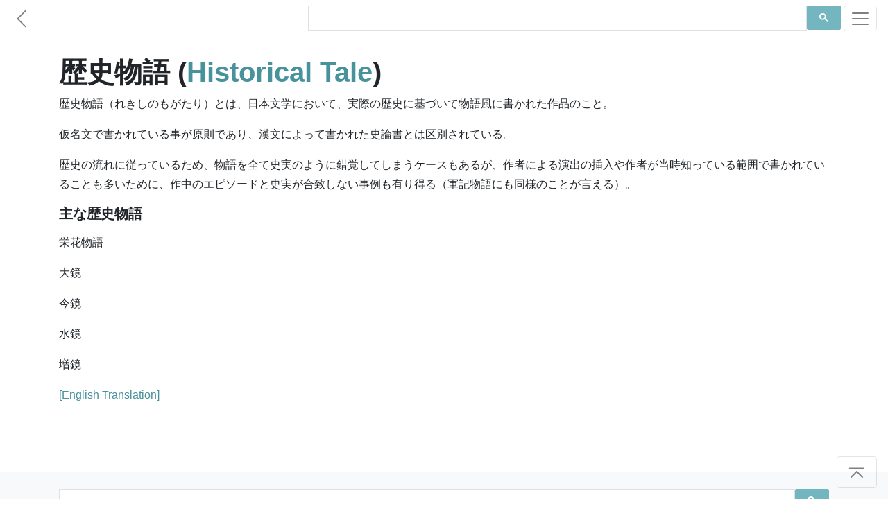

--- FILE ---
content_type: text/html; charset=utf-8
request_url: https://www.japanesewiki.com/jp/literature/%E6%AD%B4%E5%8F%B2%E7%89%A9%E8%AA%9E.html
body_size: 2885
content:
<html>
<head>
<title>歴史物語 - Japanese Wiki Corpus</title>
<meta name="keywords" content="歴史物語, Japanese Literature">
<meta name="author" content="A. C. Yu">
<meta charset="UTF-8">
<meta name="viewport" content="width=device-width, initial-scale=1">
<meta http-equiv="Cache-control" content="no-cache">
<meta http-equiv="Expires" content="-1">
<link rel="shortcut icon" type="image/x-icon" href="../../assets/1.0/logo.ico" />
<link rel="stylesheet" href="https://maxcdn.bootstrapcdn.com/bootstrap/4.5.0/css/bootstrap.min.css" async>
<link href="../../assets/1.0/style.css" rel="stylesheet">

<!-- Facebook Meta Tags -->
<meta property="og:title" content="歴史物語 - Japanese Wiki Corpus" />
<meta property="og:url" content="https://www.japanesewiki.com/jp/literature/歴史物語html" />

<!-- Twitter Meta Tags -->
<meta property="twitter:url" content="https://www.japanesewiki.com/jp/literature/歴史物語html">
<meta name="twitter:card" content="summary">
<meta name="twitter:title" content="歴史物語 - Japanese Wiki Corpus">

<!-- Global site tag (gtag.js) - Google Analytics --> 
<script async src='https://www.googletagmanager.com/gtag/js?id=UA-157500608-2'></script> 
<script> 
 window.dataLayer = window.dataLayer || []; 
 function gtag(){dataLayer.push(arguments);} 
 gtag('js', new Date()); 
 gtag('config', 'UA-157500608-2'); 
</script>

<script defer src="https://ajax.googleapis.com/ajax/libs/jquery/3.5.1/jquery.min.js"></script>
<script defer src="https://maxcdn.bootstrapcdn.com/bootstrap/4.5.0/js/bootstrap.min.js"></script>

<!--
<script async src="https://pagead2.googlesyndication.com/pagead/js/adsbygoogle.js"></script>
<script>
  (adsbygoogle = window.adsbygoogle || []).push({
    google_ad_client: "ca-pub-6625151359627561",
    enable_page_level_ads: true,
    overlays: {bottom: true}
  });
</script>
-->
</head>
<body>

<div id="fb-root"></div>

<nav class="navbar navbar-light bg-white fixed-top bottom-border" style="padding: 5px 0px;">
	<a href='../../literature.html' class="navbar-brand">
		<svg class="bi bi-chevron-left" width="1.5em" height="1.5em" viewBox="0 0 16 16" fill="currentColor" xmlns="http://www.w3.org/2000/svg">
		<path fill-rule="evenodd" d="M11.354 1.646a.5.5 0 0 1 0 .708L5.707 8l5.647 5.646a.5.5 0 0 1-.708.708l-6-6a.5.5 0 0 1 0-.708l6-6a.5.5 0 0 1 .708 0z"/>
		</svg>
	</a>
	<div class="searchbar navbar-nav ml-auto nav-search nav-search-page" style="min-height: 43px">
		<div class="gcse-searchbox-only" data-resultsUrl="../../search-results.html" data-newWindow="false"></div>
	</div>
	<button class="navbar-toggler" type="button" data-toggle="collapse" data-target="#navbarSupportedContent" aria-controls="navbarSupportedContent" aria-expanded="false" aria-label="Toggle navigation">
		<span class="navbar-toggler-icon"></span>
	</button>

	<div class="collapse navbar-collapse" id="navbarSupportedContent">
		<ul class="navbar-nav mr-auto">
			<li class="nav-item link-item">
				<strong><a class="nav-link" href="https://www.japanesewiki.com/">Home</a></strong>
			</li>
			<li class="nav-item link-item">
				<a class="nav-link" href="../../about.html">About</a>
			</li>
			
			<li class="nav-item dropdown">
				<a class="nav-link dropdown-toggle" href="#" id="navbarDropdown" role="button" data-toggle="dropdown" aria-haspopup="true" aria-expanded="false">
					People
				</a>
				<div class="dropdown-menu" aria-labelledby="navbarDropdown">
					<a class="nav-link" href="../../person.html">Historical Figures</a>
					<a class="nav-link" href="../../emperor.html">Emperors</a>
					<a class="nav-link" href="../../family.html">Clans</a>
				</div>
			</li>
			
			<li class="nav-item dropdown">
				<a class="nav-link dropdown-toggle" href="#" id="navbarDropdown" role="button" data-toggle="dropdown" aria-haspopup="true" aria-expanded="false">
					History
				</a>
				<div class="dropdown-menu" aria-labelledby="navbarDropdown">
					<a class="nav-link" href="../../history.html">History</a>
				</div>
			</li>
			
			<li class="nav-item dropdown">
				<a class="nav-link dropdown-toggle" href="#" id="navbarDropdown" role="button" data-toggle="dropdown" aria-haspopup="true" aria-expanded="false">
					Places
				</a>
				<div class="dropdown-menu" aria-labelledby="navbarDropdown">
					
					<a class="nav-link" href="../../building.html">Buildings</a>
					<a class="nav-link" href="../../geographical.html">Locations</a>
					<a class="nav-link" href="../../railway.html">Railways</a>
					<a class="nav-link" href="../../road.html">Roads</a>
					<a class="nav-link" href="../../shrines.html">Shrines</a>
					<a class="nav-link" href="../../school.html">Schools</a>
				</div>
			</li>
			
			<li class="nav-item dropdown">
				<a class="nav-link dropdown-toggle" href="#" id="navbarDropdown" role="button" data-toggle="dropdown" aria-haspopup="true" aria-expanded="false">
					Cultural
				</a>
				<div class="dropdown-menu" aria-labelledby="navbarDropdown">
					<a class="nav-link" href="../../Buddhism.html">Buddhism</a>
					<a class="nav-link" href="../../Shinto.html">Shinto</a>
					<a class="nav-link" href="../../literature.html">Literature</a>
					<a class="nav-link" href="../../title.html">Titles</a>
					<a class="nav-link" href="../../culture.html">Culture</a>
				</div>
			</li>
		</ul>
	</div>
</nav>

<main role="main" id="page-top">
<div class="container fb-quotable" id="main-text">
<h1>歴史物語 (<a href="../../literature/Historical Tale.html">Historical Tale</a>)

<span class="social" id="social-header" style="text-align: left;margin-left: -7px;min-height: 30px;">
	<span class="fb-like" data-href="https://www.japanese-wiki-corpus.org/jp/literature/歴史物語html" data-width="" data-layout="button_count" data-action="like" data-size="small" data-share="true"></span>
</span>
</h1>

<p>歴史物語（れきしのもがたり）とは、日本文学において、実際の歴史に基づいて物語風に書かれた作品のこと。<br/>
</p>
<p>仮名文で書かれている事が原則であり、漢文によって書かれた史論書とは区別されている。<br/>
</p>
<p>歴史の流れに従っているため、物語を全て史実のように錯覚してしまうケースもあるが、作者による演出の挿入や作者が当時知っている範囲で書かれていることも多いために、作中のエピソードと史実が合致しない事例も有り得る（軍記物語にも同様のことが言える）。<br/>
</p>
<p><h3>主な歴史物語</h3>
</p>
<p>栄花物語<br/>
</p>
<p>大鏡<br/>
</p>
<p>今鏡<br/>
</p>
<p>水鏡<br/>
</p>
<p>増鏡<br/>
</p>


<p><a href="../../literature/Historical Tale.html">[English Translation]</a></p>

<div class="social" id="social-footer" style="text-align: right;">
	<div class="fb-like" style="margin-right: -10px;min-height: 30px;" data-href="https://www.japanese-wiki-corpus.org/jp/literature/歴史物語html" data-width="" data-layout="button_count" data-action="like" data-size="small" data-share="true"></div>
</div>

<div class="fb-quote"></div>
</div>
</main>

<footer class="text-muted bg-light" style="padding-bottom: 5px;">
  <div class="container">
	<div class="searchbar"><div class="gcse-searchbox-only" data-resultsUrl="../../search-results.html" data-newWindow="false"></div></div>
	<p style="padding-top: 25px;">
	  <a rel="license" href="http://creativecommons.org/licenses/by-sa/3.0/"><img alt="Creative Commons License" style="border-width:0" src="https://licensebuttons.net/l/by-sa/3.0/88x31.png"></a> 
	  &#169; A. C. Yu &nbsp;&mdash;&nbsp; Generated from the <a href='https://alaginrc.nict.go.jp/WikiCorpus/index_E.html' target="_blank">Japanese-English Bilingual Corpus of Wikipedia's Kyoto Articles</a> which is translated by the National Institute of Information and Communications Technology (NICT) from Japanese sentences on Wikipedia, used under <a href="https://creativecommons.org/licenses/by-sa/3.0/">CC BY-SA</a>.
	</p>
	<p style="text-align: left;"><a href="https://github.com/japanese-wiki-corpus/japanese-wiki-corpus.github.io/issues">Report an issue</a></p>
  </div>
</footer>

<div class="right-corner"><a href="#page-top" class="page-scroll"><button type="button" class="btn btn-light">
	<svg class="bi bi-chevron-bar-up" width="2em" height="2em" viewBox="0 0 16 16" fill="currentColor" xmlns="http://www.w3.org/2000/svg">
	  <path fill-rule="evenodd" d="M3.646 11.854a.5.5 0 0 0 .708 0L8 8.207l3.646 3.647a.5.5 0 0 0 .708-.708l-4-4a.5.5 0 0 0-.708 0l-4 4a.5.5 0 0 0 0 .708zM2.4 5.2c0 .22.18.4.4.4h10.4a.4.4 0 0 0 0-.8H2.8a.4.4 0 0 0-.4.4z"/>
	</svg>
</button></a></div>

<script defer src="https://cdnjs.cloudflare.com/ajax/libs/jquery-easing/1.4.1/jquery.easing.min.js"></script>
<script defer src="../../assets/1.0/site.js"></script>
<script defer src="../../assets/1.0/site-pages.js"></script>
<script async src="https://cse.google.com/cse.js?cx=000697064956386539004:7tmutmwt6uy"></script>

</body>
</html>


--- FILE ---
content_type: text/css; charset=utf-8
request_url: https://www.japanesewiki.com/assets/1.0/style.css
body_size: 4608
content:
/*!
 * Start Bootstrap - Agency Bootstrap Theme (http://startbootstrap.com)
 * Code licensed under the Apache License v2.0.
 * For details, see http://www.apache.org/licenses/LICENSE-2.0.
 */

body {
    overflow-x: hidden;
    font-family: "Roboto Slab","Helvetica Neue",Helvetica,Arial,sans-serif;
	font-size: 16px;
}

.project-info {
    text-align: left;
}

.no-padding-margin {
	padding: 0;
	margin: 0;
}

.fill { 
    min-height: 100%;
    height: 100%;
	width: 100%;
	margin: 0;
}

.text-muted {
    color: #777;
}

.text-primary {
    color: #48929b;
}

.overlay .section {
	background-color: rgba(255,255,255,0.93);
	margin: 2.5em 0em;
	padding-top: 50px;
	padding-bottom: 35px;
}

.top-padding {
	padding-top: 80px !important;
	margin: 0px !important;
}

.jump {
	padding-top: 1em;
}

.bg-black {
	background-color: #000 !important;
}

#categories .tile {
	padding: 0px;
}

#categories .tile-content {
	padding: 29% 0px;
	background-color: rgba(0,0,0,.4);
}
#categories .tile:hover .tile-content {
	background-color: transparent;
	color: transparent;
}
#categories .tile:hover h3 {
	visibility: hidden;
}
#categories .tile-content h3 {
	font-size: 7.5vw;
	white-space: nowrap
}
@media only screen and (min-width: 768px) {
	#categories .tile-content h3 {
		font-size: 2.5vw;
	}
}

p {
	line-height: 2rem;
}

/*
p {
    font-size: 14px;
    line-height: 1.75;
}

p.large {
    font-size: 16px;
}

h3 {
  font-size: 18px;
}
*/

a,
a:hover,
a:focus,
a:active,
a.active {
    outline: 0;
}

a {
    color: #48929b;
}

a:hover,
a:focus,
a:active,
a.active {
    color: #73b6bf;
}

h1,
h2,
h3,
h4,
h5,
h6 {
    /*text-transform: uppercase;*/
    font-family: Montserrat,"Helvetica Neue",Helvetica,Arial,sans-serif;
    font-weight: 700;
}

.img-centered {
    margin: 0 auto;
}

.bg-light-gray {
    background-color: #f7f7f7;
}

.bg-darkest-gray {
    background-color: #222;
}

.btn-primary {
    border-color: #48929b;
    text-transform: uppercase;
    font-family: Montserrat,"Helvetica Neue",Helvetica,Arial,sans-serif;
    font-weight: 700;
    color: #fff;
    background-color: #48929b;
}

.btn-primary:hover,
.btn-primary:focus,
.btn-primary:active,
.btn-primary.active,
.open .dropdown-toggle.btn-primary {
    border-color: #f6bf01;
    color: #fff;
    background-color: #73b6bf;
}

.btn-primary:active,
.btn-primary.active,
.open .dropdown-toggle.btn-primary {
    background-image: none;
}

.btn-primary.disabled,
.btn-primary[disabled],
fieldset[disabled] .btn-primary,
.btn-primary.disabled:hover,
.btn-primary[disabled]:hover,
fieldset[disabled] .btn-primary:hover,
.btn-primary.disabled:focus,
.btn-primary[disabled]:focus,
fieldset[disabled] .btn-primary:focus,
.btn-primary.disabled:active,
.btn-primary[disabled]:active,
fieldset[disabled] .btn-primary:active,
.btn-primary.disabled.active,
.btn-primary[disabled].active,
fieldset[disabled] .btn-primary.active {
    border-color: #48929b;
    background-color: #48929b;
}

.btn-primary .badge {
    color: #48929b;
    background-color: #fff;
}

.btn-xl {
    padding: 20px 40px;
    border-color: #48929b;
    border-radius: 3px;
    text-transform: uppercase;
    font-family: Montserrat,"Helvetica Neue",Helvetica,Arial,sans-serif;
    font-size: 18px;
    font-weight: 700;
    color: #fff;
    background-color: #48929b;
}

.btn-xl:hover,
.btn-xl:focus,
.btn-xl:active,
.btn-xl.active,
.open .dropdown-toggle.btn-xl {
    border-color: #f6bf01;
    color: #fff;
    background-color: #73b6bf;
}

.btn-xl:active,
.btn-xl.active,
.open .dropdown-toggle.btn-xl {
    background-image: none;
}

.btn-xl.disabled,
.btn-xl[disabled],
fieldset[disabled] .btn-xl,
.btn-xl.disabled:hover,
.btn-xl[disabled]:hover,
fieldset[disabled] .btn-xl:hover,
.btn-xl.disabled:focus,
.btn-xl[disabled]:focus,
fieldset[disabled] .btn-xl:focus,
.btn-xl.disabled:active,
.btn-xl[disabled]:active,
fieldset[disabled] .btn-xl:active,
.btn-xl.disabled.active,
.btn-xl[disabled].active,
fieldset[disabled] .btn-xl.active {
    border-color: #48929b;
    background-color: #48929b;
}

.btn-xl .badge {
    color: #48929b;
    background-color: #fff;
}

.btn-details {
    padding: 15px 20px;
    color: #aaa;
    border-color: #aaa;
    border-radius: 3px;
    text-transform: uppercase;
    font-family: Montserrat,"Helvetica Neue",Helvetica,Arial,sans-serif;
    font-weight: 400;
    letter-spacing: 1px;
    background-color: #fff;
}

.btn-details:hover,
.btn-details:focus,
.btn-details:active{
    color: #777;
    border-color: #777;
    background-color: #fff;
}

.navbar-default {
    border-color: transparent;
    background-color: #fff;
	padding-bottom: 12px;
}

.navbar-default .navbar-brand {
    font-family: "Kaushan Script","Helvetica Neue",Helvetica,Arial,cursive;
    color: #48929b;
	padding-top: 0px;
	height: 0px;
}

.navbar-default .navbar-brand:hover,
.navbar-default .navbar-brand:focus,
.navbar-default .navbar-brand:active,
.navbar-default .navbar-brand.active {
    color: #73b6bf;
}

.navbar-default .navbar-collapse {
    border-color: rgba(255,255,255,.02);
}

.navbar-default .navbar-toggle {
    border-color: #73b6bf;
    background-color: #73b6bf;
}

.navbar-default .navbar-toggle .icon-bar {
    background-color: #fff;
}

.navbar-default .navbar-toggle:focus {
    border-color: #73b6bf;
    background-color: #73b6bf;
}
.navbar-default .navbar-toggle:hover {
    background-color: #79c8d2;
	border-color: #73b6bf;
}

.navbar-default .nav li a {
    text-transform: uppercase;
    font-family: Montserrat,"Helvetica Neue",Helvetica,Arial,sans-serif;
    font-weight: 400;
    letter-spacing: 1px;
    color: #73b6bf;
}

.navbar-default .nav li a:hover,
.navbar-default .nav li a:focus {
    outline: 0;
    color: #48929b;
}

.navbar-default .navbar-nav>.active>a {
    border-radius: 0;
    color: #fff;
    background-color: #48929b;
}

.navbar-default .navbar-nav>.active>a:hover,
.navbar-default .navbar-nav>.active>a:focus {
    color: #fff;
    background-color: #73b6bf;
}

.btn-info {
	background-color: #73b6bf;
	border-color: #73b6bf;
}
.btn-info:hover {
	background-color: #79c8d2;
	border-color: #73b6bf;
}

.navbar-toggle {
	margin-top: 0px;
	margin-bottom: 0px;
}

.col-right {
    width: 100%; 
    float: right;
}

.navbar {
	padding-left: 0px;
	padding-right: 0px;
}

.navbar-brand {
	margin-right: 1rem;
	margin-left: 1rem;
	color: rgba(0,0,0,.5) !important;
}
.navbar-brand:hover {
	margin-right: 1rem;
	margin-left: 1rem;
	color: #48929b !important;
}

.navbar-collapse {
	padding-top: 0.5rem;
	background-color: #fff;
}

.navbar-toggler {
	margin-right: 1rem;
	margin-left: 0.25rem;
	padding: .15rem .5rem;
}

.bg-white .navbar-toggler {
	margin-right: 0.25rem;
}

@media(min-width:500px) {
	.bg-white .navbar-toggler {
		margin-right: 1rem;
	}
}

.link-item {
	padding-left: 5rem;
	padding-right: 5rem;
}
.link-item:hover {
	background-color: #f5f5f5;
}
.navbar-dark .link-item:hover {
	background-color: #262626;
}

.dropdown-divider {
	margin: 0px;
}
.navbar-dark .dropdown-divider {
	margin: 0px;
	border-top: 1px solid rgba(255,255,255,.4);
}

.bottom-border {
	border-bottom: 1px solid #dee2e6 !important;
	border-top: none;
}

.navbar-dark .bottom-border {
	border-bottom: 1px solid rgba(255,255,255,.4) !important;
	border-top: none;
}

.dropdown-menu {
	left: 0;
	background-color: transparent;
	border: none;
	padding-top: 0rem;
	padding-bottom: 0rem;
}
.dropdown-toggle {
	padding-left: 5rem !important;
	padding-right: 5rem !important;
}
.dropdown-menu .nav-link {
	padding-left: 6rem;
	padding-right: 6rem;
}
.nav-link:hover {
	background-color: #f5f5f5;
}
.navbar-dark .nav-link:hover {
	background-color: #262626;
}

.nav-search {
	padding: 1rem 5rem;
}

.page-scroll .btn-light {
	border: 1px solid rgba(0,0,0,.1);
	background-color: transparent;
	color: rgba(0,0,0,.5);
	margin-top: 5px;
}
.page-scroll .btn-light:focus {
	outline: none;
	box-shadow: none;
	border: 1px solid rgba(0,0,0,.1);
	background-color: transparent;
	color: rgba(0,0,0,.5);
}

.page-scroll .btn-dark {
	border: 1px solid rgba(255,255,255,.4);
	background-color: transparent;
	color: rgba(255,255,255,.8);
	margin-top: 5px;
}
.page-scroll .btn-dark:focus {
	outline: none;
	box-shadow: none;
	border: 1px solid rgba(255,255,255,.4);
	background-color: transparent;
	color: rgba(255,255,255,.8);
}


.cat-search {
	padding-top: 30px;
    min-height: 60px;
}

.left-corner {
	position: fixed;
	left: 0;
	bottom: 0;
	margin: 1em;
}

.right-corner {
	position: fixed;
	right: 0;
	bottom: 0;
	margin: 1em;
}


@media only screen and (min-width: 768px) {
	body {
		font-size: 16px;
	}
	p {
		line-height: 1.75;
	}
	
	h3 {
	  font-size: 20px;
	}
}

.navbar-toggler {
	z-index: 1;
}

/*@media(min-width:768px) {*/
    .navbar-light {
        /*padding: 10px 0 15px 0;*/
        border: 0;
        /*background-color: transparent;*/

		background: -webkit-linear-gradient(bottom, rgba(255,255,255,1) 0%, rgba(255,255,255,0)); /* For Safari 5.1 to 6.0 */
		background: -o-linear-gradient(bottom, rgba(255,255,255,1) 0%, rgba(255,255,255,0)); /* For Opera 11.1 to 12.0 */
		background: -moz-linear-gradient(bottom, rgba(255,255,255,1) 0%, rgba(255,255,255,0)); /* For Firefox 3.6 to 15 */
		background: linear-gradient(to bottom, rgba(255,255,255,1) 0%, rgba(255,255,255,0)); /* Standard syntax (must be last) */

        -webkit-transition: padding .3s;
        -moz-transition: padding .3s;
        transition: padding .3s;
		padding-bottom: 0px;
    }
	
	.navbar-dark {
		background-color: transparent;
		padding-bottom: 0px;
	}
	.navbar-dark .navbar-toggler {
		border-color: rgba(255,255,255,.4);
	}
	.navbar-dark .navbar-toggler-icon {
		background-image: url("data:image/svg+xml,%3csvg xmlns='http://www.w3.org/2000/svg' width='30' height='30' viewBox='0 0 30 30'%3e%3cpath stroke='rgba%28255, 255, 255, 0.7%29' stroke-linecap='round' stroke-miterlimit='10' stroke-width='2' d='M4 7h22M4 15h22M4 23h22'/%3e%3c/svg%3e");
	}
	/*.navbar-dark .navbar-collapse {
		position: absolute;
		width: 100%;
		top: 0;
		padding-top: 56px;
	}*/

    .navbar-default .navbar-brand {
        font-size: 2em;
        -webkit-transition: all .3s;
        -moz-transition: all .3s;
        transition: all .3s;
    }

    .navbar-default .navbar-nav>.active>a {
        border-radius: 3px;
    }

    .navbar-default.navbar-shrink .navbar-brand {
        font-size: 1.5em;
    }
/*}*/

header {
    text-align: center;
    color: #fff;
    background-attachment: scroll;
    background-image: url(../img/header-bg.jpg);
    background-position: center center;
    background-repeat: none;
    -webkit-background-size: cover;
    -moz-background-size: cover;
    background-size: cover;
    -o-background-size: cover;
}

header .intro-text {
    padding-top: 100px;
    padding-bottom: 50px;
}

header .intro-text .intro-lead-in {
    margin-bottom: 25px;
    font-family: "Droid Serif","Helvetica Neue",Helvetica,Arial,sans-serif;
    font-size: 22px;
    font-style: italic;
    line-height: 22px;
}

header .intro-text .intro-heading {
    margin-bottom: 25px;
    text-transform: uppercase;
    font-family: Montserrat,"Helvetica Neue",Helvetica,Arial,sans-serif;
    font-size: 50px;
    font-weight: 700;
    line-height: 50px;
}

@media(min-width:768px) {
    header .intro-text {
        padding-top: 300px;
        padding-bottom: 200px;
    }

    header .intro-text .intro-lead-in {
        margin-bottom: 25px;
        font-family: "Droid Serif","Helvetica Neue",Helvetica,Arial,sans-serif;
        font-size: 40px;
        font-style: italic;
        line-height: 40px;
    }

    header .intro-text .intro-heading {
        margin-bottom: 50px;
        text-transform: uppercase;
        font-family: Montserrat,"Helvetica Neue",Helvetica,Arial,sans-serif;
        font-size: 75px;
        font-weight: 700;
        line-height: 75px;
    }
	
	.main-search {
		width: 70%;
		margin-left: 15%;
	}
}

.nav-search-page {
	width: 60%; 
	padding: 3px 0 0;
}

@media(min-width:500px) and (max-width:767px) {
	.nav-search-page {
		width: 50%; 
	}
}

@media(min-width:768px) {
	.social-footer {
		display: hidden; 
	}
}

.searchbar {
	min-height: 36px;
}

@media(min-height:760px) {
	.nav-search-page {
		width: 30%; 
	}
}

.google-ad {
	margin: 40 0;
	border: 1px solid rgba(0,0,0,.1);
}

section {
    padding: 50px 0;
}

section h2.section-heading {
    margin-top: 0;
    margin-bottom: 15px;
    padding-bottom: 25px;
    text-align: left;
}

section h3.section-subheading {
    margin-top: 0;
    margin-bottom: 15px;
    font-size: 1.5em;
}

section h4{
    margin: 0;
    font-family: "Droid Serif","Helvetica Neue",Helvetica,Arial,sans-serif;
    font-size: 16px;
    font-style: italic;
}

@media(min-width:768px) {
    section {
        padding: 50px 0;
    }
	#projects #more-projects{
		display:none;
	}
}

.service-heading {
    margin: 15px 0;
    text-transform: none;
}

@media(max-width:768px) {
    #projects {
        padding-top: 50px;
    }
	#projects .portfolio-item {
		margin: auto;
	}
	#projects #more-projects{
		display:block;
	}
}

@media(min-width:500px) and (max-width:767px) {
	#projects .portfolio-item {
		padding: 15px;
	}
}

#projects #more-projects{
	text-align:center;
	z-index: 1000;
	text-transform: uppercase;
    font-family: Montserrat,"Helvetica Neue",Helvetica,Arial,sans-serif;
    font-weight: 400;
    letter-spacing: 1px;
	cursor:pointer; 
}

#projects .portfolio-item {
	max-width: 500px;
	min-width: 250px;
	
}

#projects .portfolio-item .portfolio-link {
    display: block;
    position: relative;
    margin: 0;
}

#projects .portfolio-item .portfolio-link .portfolio-hover {
    position: absolute;
    width: 100%;
    height: 100%;
    opacity: 1;
    /*background: rgba(80,68,20,.5);*/
	background: rgba(51,51,51,.4);
    -webkit-transition: all ease .5s;
    -moz-transition: all ease .5s;
    transition: all ease .5s;
}

#projects .portfolio-item .portfolio-link .portfolio-hover:hover {
    opacity: 0;
}

#projects .portfolio-item .portfolio-link .portfolio-hover .portfolio-hover-content {
    position: absolute;
    top: 50%;
    width: 100%;
    padding: 15px 0;
    margin-top: -35px;
    text-align: center;
    font-size: 20px;
    color: #fff;
	background: rgba(51,51,51,.2);
}

#projects .portfolio-item .portfolio-link .portfolio-hover .portfolio-hover-content i {
    margin-top: -12px;
}

#projects .portfolio-item .portfolio-caption {
    margin: 0;
    padding: 25px;
    text-align: center;
    background-color: #fff;
}

#projects .portfolio-item .portfolio-hover-content h4 {
    margin: 0;
    text-transform: none;
}

#projects .portfolio-item .portfolio-hover-content p {
    margin: 0;
    font-family: "Droid Serif","Helvetica Neue",Helvetica,Arial,sans-serif;
    font-size: 16px;
    font-style: italic;
	color: #fff;
}

#projects * {
    z-index: 2;
}

@media(min-width:767px) {
    #projects .portfolio-item {
        margin: 0px;
    }
}

.timeline {
    position: relative;
    padding: 0;
    list-style: none;
}

.timeline:before {
    content: "";
    position: absolute;
    top: 0;
    bottom: 0;
    left: 40px;
    width: 2px;
    margin-left: -1.5px;
    background-color: #f1f1f1;
}

.timeline>li {
    position: relative;
    margin-bottom: 50px;
    min-height: 50px;
}

.timeline>li:before,
.timeline>li:after {
    content: " ";
    display: table;
}

.timeline>li:after {
    clear: both;
}

.timeline>li .timeline-panel {
    float: right;
    position: relative;
    width: 100%;
    padding: 0 20px 0 100px;
    text-align: left;
}

.timeline>li .timeline-panel:before {
    right: auto;
    left: -15px;
    border-right-width: 15px;
    border-left-width: 0;
}

.timeline>li .timeline-panel:after {
    right: auto;
    left: -14px;
    border-right-width: 14px;
    border-left-width: 0;
}

.timeline>li .timeline-image {
    z-index: 100;
    position: absolute;
    left: 0;
    width: 80px;
    height: 80px;
    margin-left: 0;
    border: 7px solid #f1f1f1;
    border-radius: 100%;
    text-align: center;
    color: #fff;
    background-color: #48929b;
}

.timeline>li .timeline-image h4 {
    margin-top: 12px;
    font-size: 10px;
    line-height: 14px;
}

.timeline>li.timeline-inverted>.timeline-panel {
    float: right;
    padding: 0 20px 0 100px;
    text-align: left;
}

.timeline>li.timeline-inverted>.timeline-panel:before {
    right: auto;
    left: -15px;
    border-right-width: 15px;
    border-left-width: 0;
}

.timeline>li.timeline-inverted>.timeline-panel:after {
    right: auto;
    left: -14px;
    border-right-width: 14px;
    border-left-width: 0;
}

.timeline>li:last-child {
    margin-bottom: 0;
}

.timeline .timeline-heading h4 {
    margin-top: 0;
    color: inherit;
}

.timeline .timeline-heading h4.subheading {
    text-transform: none;
}

.timeline .timeline-body>p,
.timeline .timeline-body>ul {
    margin-bottom: 0;
}

@media(min-width:768px) {
    .timeline:before {
        left: 50%;
    }

    .timeline>li {
        margin-bottom: 100px;
        min-height: 100px;
    }

    .timeline>li .timeline-panel {
        float: left;
        width: 41%;
        padding: 0 20px 20px 30px;
        text-align: right;
    }

    .timeline>li .timeline-image {
        left: 50%;
        width: 100px;
        height: 100px;
        margin-left: -50px;
    }

    .timeline>li .timeline-image h4 {
        margin-top: 16px;
        font-size: 13px;
        line-height: 18px;
    }

    .timeline>li.timeline-inverted>.timeline-panel {
        float: right;
        padding: 0 30px 20px 20px;
        text-align: left;
    }
}

@media(min-width:992px) {
    .timeline>li {
        min-height: 150px;
    }

    .timeline>li .timeline-panel {
        padding: 0 20px 20px;
    }

    .timeline>li .timeline-image {
        width: 150px;
        height: 150px;
        margin-left: -75px;
    }

    .timeline>li .timeline-image h4 {
        margin-top: 30px;
        font-size: 18px;
        line-height: 26px;
    }

    .timeline>li.timeline-inverted>.timeline-panel {
        padding: 0 20px 20px;
    }
}

@media(min-width:1200px) {
    .timeline>li {
        min-height: 170px;
    }

    .timeline>li .timeline-panel {
        padding: 0 20px 20px 100px;
    }

    .timeline>li .timeline-image {
        width: 170px;
        height: 170px;
        margin-left: -85px;
    }

    .timeline>li .timeline-image h4 {
        margin-top: 40px;
    }

    .timeline>li.timeline-inverted>.timeline-panel {
        padding: 0 100px 20px 20px;
    }
}

.team-member {
    margin-bottom: 50px;
    text-align: center;
}

.team-member img {
    margin: 0 auto;
    border: 7px solid #fff;
}

.team-member h4 {
    margin-top: 25px;
    margin-bottom: 0;
    text-transform: none;
}

.team-member p {
    margin-top: 0;
}

aside.clients img {
    margin: 50px auto;
}

section#contact {
    background-color: #222;
    background-image: url(../img/map-image.png);
    background-position: center;
    background-repeat: no-repeat;
}

section#contact .section-heading {
    color: #fff;
}

section#contact .form-group {
    margin-bottom: 25px;
}

section#contact .form-group input,
section#contact .form-group textarea {
    padding: 20px;
}

section#contact .form-group input.form-control {
    height: auto;
}

section#contact .form-group textarea.form-control {
    height: 236px;
}

section#contact .form-control:focus {
    border-color: #48929b;
    box-shadow: none;
}

section#contact::-webkit-input-placeholder {
    text-transform: uppercase;
    font-family: Montserrat,"Helvetica Neue",Helvetica,Arial,sans-serif;
    font-weight: 700;
    color: #bbb;
}

section#contact:-moz-placeholder {
    text-transform: uppercase;
    font-family: Montserrat,"Helvetica Neue",Helvetica,Arial,sans-serif;
    font-weight: 700;
    color: #bbb;
}

section#contact::-moz-placeholder {
    text-transform: uppercase;
    font-family: Montserrat,"Helvetica Neue",Helvetica,Arial,sans-serif;
    font-weight: 700;
    color: #bbb;
}

section#contact:-ms-input-placeholder {
    text-transform: uppercase;
    font-family: Montserrat,"Helvetica Neue",Helvetica,Arial,sans-serif;
    font-weight: 700;
    color: #bbb;
}

section#contact .text-danger {
    color: #e74c3c;
}

footer {
    padding: 25px 0;
    text-align: center;
}

footer span.copyright {
    text-transform: uppercase;
    text-transform: none;
    font-family: Montserrat,"Helvetica Neue",Helvetica,Arial,sans-serif;
    line-height: 40px;
}

footer ul.quicklinks {
    margin-bottom: 0;
    text-transform: uppercase;
    text-transform: none;
    font-family: Montserrat,"Helvetica Neue",Helvetica,Arial,sans-serif;
    line-height: 40px;
}

ul.social-buttons {
    margin-bottom: 0;
}

ul.social-buttons li a {
    display: block;
    width: 40px;
    height: 40px;
    border-radius: 100%;
    font-size: 20px;
    line-height: 40px;
    outline: 0;
    color: #fff;
    background-color: #222;
    -webkit-transition: all .3s;
    -moz-transition: all .3s;
    transition: all .3s;
}

ul.social-buttons li a:hover,
ul.social-buttons li a:focus,
ul.social-buttons li a:active {
    background-color: #48929b;
}

.btn:focus,
.btn:active,
.btn.active,
.btn:active:focus {
    outline: 0;
}

main {
	padding: 80px 0;
}

.portfolio-modal .modal-content {
    padding: 100px 0;
    min-height: 100%;
    border: 0;
    border-radius: 0;
    text-align: center;
    background-clip: border-box;
    -webkit-box-shadow: none;
    box-shadow: none;
}

.portfolio-modal .modal-content h2 {
    margin-bottom: 15px;
    font-size: 2em;
}

.portfolio-modal .modal-content p {
    margin-bottom: 30px;
}

.portfolio-modal .modal-content p.item-intro {
    margin: 20px 0 30px;
    font-family: "Droid Serif","Helvetica Neue",Helvetica,Arial,sans-serif;
    font-size: 16px;
    font-style: italic;
}

.portfolio-modal .modal-content ul.list-inline {
    margin-top: 0;
    margin-bottom: 30px;
}

.portfolio-modal .modal-content img {
    margin-bottom: 30px;
}

.portfolio-modal .close-modal {
    position: absolute;
    top: 25px;
    right: 25px;
    width: 75px;
    height: 75px;
    background-color: transparent;
    cursor: pointer;
}

.portfolio-modal .close-modal:hover {
    opacity: .3;
}

.portfolio-modal .close-modal .lr {
    z-index: 1051;
    width: 1px;
    height: 75px;
    margin-left: 35px;
    background-color: #222;
    -webkit-transform: rotate(45deg);
    -ms-transform: rotate(45deg);
    transform: rotate(45deg);
}

.portfolio-modal .close-modal .lr .rl {
    z-index: 1052;
    width: 1px;
    height: 75px;
    background-color: #222;
    -webkit-transform: rotate(90deg);
    -ms-transform: rotate(90deg);
    transform: rotate(90deg);
}

.portfolio-modal .modal-backdrop {
    display: none;
    opacity: 0;
}

/*
::-moz-selection {
    text-shadow: none;
    background: #48929b;
}

::selection {
    text-shadow: none;
    background: #48929b;
}

img::selection {
    background: 0 0;
}

img::-moz-selection {
    background: 0 0;
}

body {
    webkit-tap-highlight-color: #48929b;
}
*/

.background-img-Buddhism:before {
  content: "";
  display: block;
  position: fixed;
  left: 0;
  top: 0;
  width: 100%;
  height: 100%;
  z-index: -10;
  background: url('../img/bg/Buddhism.jpg') no-repeat center center;
  -webkit-background-size: cover;
  -moz-background-size: cover;
  -o-background-size: cover;
  background-size: cover;
}
.background-img-building:before {
  content: "";
  display: block;
  position: fixed;
  left: 0;
  top: 0;
  width: 100%;
  height: 100%;
  z-index: -10;
  background: url('../img/bg/building.jpg') no-repeat center center;
  -webkit-background-size: cover;
  -moz-background-size: cover;
  -o-background-size: cover;
  background-size: cover;
}
.background-img-culture:before {
  content: "";
  display: block;
  position: fixed;
  left: 0;
  top: 0;
  width: 100%;
  height: 100%;
  z-index: -10;
  background: url('../img/bg/culture.jpg') no-repeat center center;
  -webkit-background-size: cover;
  -moz-background-size: cover;
  -o-background-size: cover;
  background-size: cover;
}
.background-img-emperor:before {
  content: "";
  display: block;
  position: fixed;
  left: 0;
  top: 0;
  width: 100%;
  height: 100%;
  z-index: -10;
  background: url('../img/bg/emperor.jpg') no-repeat center center;
  -webkit-background-size: cover;
  -moz-background-size: cover;
  -o-background-size: cover;
  background-size: cover;
}
.background-img-family:before {
  content: "";
  display: block;
  position: fixed;
  left: 0;
  top: 0;
  width: 100%;
  height: 100%;
  z-index: -10;
  background: url('../img/bg/family.jpg') no-repeat center center;
  -webkit-background-size: cover;
  -moz-background-size: cover;
  -o-background-size: cover;
  background-size: cover;
}
.background-img-geographical:before {
  content: "";
  display: block;
  position: fixed;
  left: 0;
  top: 0;
  width: 100%;
  height: 100%;
  z-index: -10;
  background: url('../img/bg/geographical.jpg') no-repeat center center;
  -webkit-background-size: cover;
  -moz-background-size: cover;
  -o-background-size: cover;
  background-size: cover;
}
.background-img-history:before {
  content: "";
  display: block;
  position: fixed;
  left: 0;
  top: 0;
  width: 100%;
  height: 100%;
  z-index: -10;
  background: url('../img/bg/history.jpg') no-repeat center center;
  -webkit-background-size: cover;
  -moz-background-size: cover;
  -o-background-size: cover;
  background-size: cover;
}
.background-img-person:before {
  content: "";
  display: block;
  position: fixed;
  left: 0;
  top: 0;
  width: 100%;
  height: 100%;
  z-index: -10;
  background: url('../img/bg/person.jpg') no-repeat center center;
  -webkit-background-size: cover;
  -moz-background-size: cover;
  -o-background-size: cover;
  background-size: cover;
}
.background-img-literature:before {
  content: "";
  display: block;
  position: fixed;
  left: 0;
  top: 0;
  width: 100%;
  height: 100%;
  z-index: -10;
  background: url('../img/bg/literature.jpg') no-repeat center center;
  -webkit-background-size: cover;
  -moz-background-size: cover;
  -o-background-size: cover;
  background-size: cover;
}
.background-img-railway:before {
  content: "";
  display: block;
  position: fixed;
  left: 0;
  top: 0;
  width: 100%;
  height: 100%;
  z-index: -10;
  background: url('../img/bg/railway.jpg') no-repeat center center;
  -webkit-background-size: cover;
  -moz-background-size: cover;
  -o-background-size: cover;
  background-size: cover;
}
.background-img-road:before {
  content: "";
  display: block;
  position: fixed;
  left: 0;
  top: 0;
  width: 100%;
  height: 100%;
  z-index: -10;
  background: url('../img/bg/road.jpg') no-repeat center center;
  -webkit-background-size: cover;
  -moz-background-size: cover;
  -o-background-size: cover;
  background-size: cover;
}
.background-img-school:before {
  content: "";
  display: block;
  position: fixed;
  left: 0;
  top: 0;
  width: 100%;
  height: 100%;
  z-index: -10;
  background: url('../img/bg/school.jpg') no-repeat center center;
  -webkit-background-size: cover;
  -moz-background-size: cover;
  -o-background-size: cover;
  background-size: cover;
}
.background-img-Shinto:before {
  content: "";
  display: block;
  position: fixed;
  left: 0;
  top: 0;
  width: 100%;
  height: 100%;
  z-index: -10;
  background: url('../img/bg/Shinto.jpg') no-repeat center center;
  -webkit-background-size: cover;
  -moz-background-size: cover;
  -o-background-size: cover;
  background-size: cover;
}
.background-img-shrines:before {
  content: "";
  display: block;
  position: fixed;
  left: 0;
  top: 0;
  width: 100%;
  height: 100%;
  z-index: -10;
  background: url('../img/bg/shrines.jpg') no-repeat center center;
  -webkit-background-size: cover;
  -moz-background-size: cover;
  -o-background-size: cover;
  background-size: cover;
}
.background-img-title:before {
  content: "";
  display: block;
  position: fixed;
  left: 0;
  top: 0;
  width: 100%;
  height: 100%;
  z-index: -10;
  background: url('../img/bg/title.jpg') no-repeat center center;
  -webkit-background-size: cover;
  -moz-background-size: cover;
  -o-background-size: cover;
  background-size: cover;
}


.background-img-building {
	background: url('../img/bg/building.jpg') no-repeat center center fixed;
	-webkit-background-size: cover;
	-moz-background-size: cover;
	background-size: cover;
	-o-background-size: cover;
}
.background-img-culture {
	background: url('../img/bg/culture.jpg') no-repeat center center fixed;
	-webkit-background-size: cover;
	-moz-background-size: cover;
	background-size: cover;
	-o-background-size: cover;
}
.background-img-emperor {
	background: url('../img/bg/emperor.jpg') no-repeat center center fixed;
	-webkit-background-size: cover;
	-moz-background-size: cover;
	background-size: cover;
	-o-background-size: cover;
}
.background-img-family {
	background: url('../img/bg/family.jpg') no-repeat center center fixed;
	-webkit-background-size: cover;
	-moz-background-size: cover;
	background-size: cover;
	-o-background-size: cover;
}
.background-img-geographical {
	background: url('../img/bg/geographical.jpg') no-repeat center center fixed;
	-webkit-background-size: cover;
	-moz-background-size: cover;
	background-size: cover;
	-o-background-size: cover;
}
.background-img-history {
	background: url('../img/bg/history.jpg') no-repeat center center fixed;
	-webkit-background-size: cover;
	-moz-background-size: cover;
	background-size: cover;
	-o-background-size: cover;
}
.background-img-literature {
	background: url('../img/bg/literature.jpg') no-repeat center center fixed;
	-webkit-background-size: cover;
	-moz-background-size: cover;
	background-size: cover;
	-o-background-size: cover;
}
.background-img-person {
	background: url('../img/bg/person.jpg') no-repeat center center fixed;
	-webkit-background-size: cover;
	-moz-background-size: cover;
	background-size: cover;
	-o-background-size: cover;
}
.background-img-railway {
	background: url('../img/bg/railway.jpg') no-repeat center center fixed;
	-webkit-background-size: cover;
	-moz-background-size: cover;
	background-size: cover;
	-o-background-size: cover;
}
.background-img-road {
	background: url('../img/bg/road.jpg') no-repeat center center fixed;
	-webkit-background-size: cover;
	-moz-background-size: cover;
	background-size: cover;
	-o-background-size: cover;
}
.background-img-school {
	background: url('../img/bg/school.jpg') no-repeat center center fixed;
	-webkit-background-size: cover;
	-moz-background-size: cover;
	background-size: cover;
	-o-background-size: cover;
}
.background-img-Shinto {
	background: url('../img/bg/Shinto.jpg') no-repeat center center fixed;
	-webkit-background-size: cover;
	-moz-background-size: cover;
	background-size: cover;
	-o-background-size: cover;
}
.background-img-shrines {
	background: url('../img/bg/shrines.jpg') no-repeat center center fixed;
	-webkit-background-size: cover;
	-moz-background-size: cover;
	background-size: cover;
	-o-background-size: cover;
}
.background-img-title {
	background: url('../img/bg/title.jpg') no-repeat center center fixed;
	-webkit-background-size: cover;
	-moz-background-size: cover;
	background-size: cover;
	-o-background-size: cover;
}






.thumb-img-Buddhism {
	background: url('../img/thumb/Buddhism.jpg') no-repeat center center;
	-webkit-background-size: cover;
	-moz-background-size: cover;
	background-size: cover;
	-o-background-size: cover;
}
.thumb-img-building {
	background: url('../img/thumb/building.jpg') no-repeat center center;
	-webkit-background-size: cover;
	-moz-background-size: cover;
	background-size: cover;
	-o-background-size: cover;
}
.thumb-img-culture {
	background: url('../img/thumb/culture.jpg') no-repeat center center;
	-webkit-background-size: cover;
	-moz-background-size: cover;
	background-size: cover;
	-o-background-size: cover;
}
.thumb-img-emperor {
	background: url('../img/thumb/emperor.jpg') no-repeat center center;
	-webkit-background-size: cover;
	-moz-background-size: cover;
	background-size: cover;
	-o-background-size: cover;
}
.thumb-img-family {
	background: url('../img/thumb/family.jpg') no-repeat center center;
	-webkit-background-size: cover;
	-moz-background-size: cover;
	background-size: cover;
	-o-background-size: cover;
}
.thumb-img-geographical {
	background: url('../img/thumb/geographical.jpg') no-repeat center center;
	-webkit-background-size: cover;
	-moz-background-size: cover;
	background-size: cover;
	-o-background-size: cover;
}
.thumb-img-history {
	background: url('../img/thumb/history.jpg') no-repeat center center;
	-webkit-background-size: cover;
	-moz-background-size: cover;
	background-size: cover;
	-o-background-size: cover;
}
.thumb-img-literature {
	background: url('../img/thumb/literature.jpg') no-repeat center center;
	-webkit-background-size: cover;
	-moz-background-size: cover;
	background-size: cover;
	-o-background-size: cover;
}
.thumb-img-person {
	background: url('../img/thumb/person.jpg') no-repeat center center;
	-webkit-background-size: cover;
	-moz-background-size: cover;
	background-size: cover;
	-o-background-size: cover;
}
.thumb-img-railway {
	background: url('../img/thumb/railway.jpg') no-repeat center center;
	-webkit-background-size: cover;
	-moz-background-size: cover;
	background-size: cover;
	-o-background-size: cover;
}
.thumb-img-road {
	background: url('../img/thumb/road.jpg') no-repeat center center;
	-webkit-background-size: cover;
	-moz-background-size: cover;
	background-size: cover;
	-o-background-size: cover;
}
.thumb-img-school {
	background: url('../img/thumb/school.jpg') no-repeat center center;
	-webkit-background-size: cover;
	-moz-background-size: cover;
	background-size: cover;
	-o-background-size: cover;
}
.thumb-img-Shinto {
	background: url('../img/thumb/Shinto.jpg') no-repeat center center;
	-webkit-background-size: cover;
	-moz-background-size: cover;
	background-size: cover;
	-o-background-size: cover;
}
.thumb-img-shrines {
	background: url('../img/thumb/shrines.jpg') no-repeat center center;
	-webkit-background-size: cover;
	-moz-background-size: cover;
	background-size: cover;
	-o-background-size: cover;
}
.thumb-img-title {
	background: url('../img/thumb/title.jpg') no-repeat center center;
	-webkit-background-size: cover;
	-moz-background-size: cover;
	background-size: cover;
	-o-background-size: cover;
}
